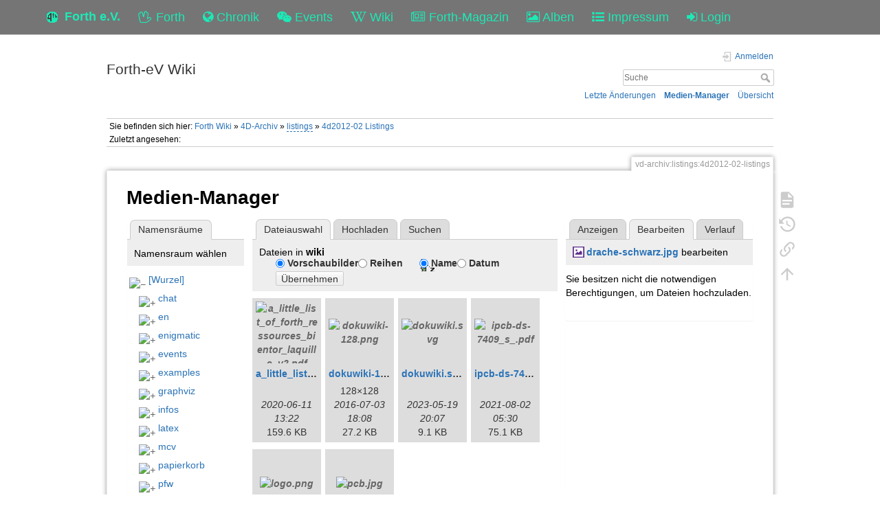

--- FILE ---
content_type: text/html; charset=utf-8
request_url: https://forth-ev.de/wiki/vd-archiv:listings:4d2012-02-listings?ns=wiki&tab_files=files&do=media&tab_details=edit&image=drache-schwarz.jpg
body_size: 28265
content:
<!DOCTYPE html>
<html>
  <head>
    <title>4d2012-02 Listings [Forth-eV Wiki]
    </title>
    <meta name="viewport" content="user-scalable=no, initial-scale=1.0, maximum-scale=1.0, width=device-width">
    <link rel="icon" href="/images/favicon.png?v=6">
    <link rel="stylesheet" type="text/css" href="/css/index.css">
    <link rel="stylesheet" type="text/css" href="/css/font-awesome.min.css"><link rel="search" type="application/opensearchdescription+xml" href="/wiki/res/lib/exe/opensearch.php" title="Forth-eV Wiki">
<link rel="start" href="/wiki/">
<link rel="contents" href="/wiki/res/doku.php/vd-archiv:listings:4d2012-02-listings?do=index" title="&#xDC;bersicht">
<link rel="manifest" href="/wiki/res/lib/exe/manifest.php">
<link rel="alternate" type="application/rss+xml" title="Letzte &#xC4;nderungen" href="/wiki/res/feed.php">
<link rel="alternate" type="application/rss+xml" title="Aktueller Namensraum" href="/wiki/res/feed.php?mode=list&amp;ns=vd-archiv:listings">
<link rel="alternate" type="text/html" title="HTML Klartext" href="/wiki/res/doku.php/vd-archiv:listings:4d2012-02-listings?do=export_xhtml">
<link rel="alternate" type="text/plain" title="Wiki Markup" href="/wiki/res/doku.php/vd-archiv:listings:4d2012-02-listings?do=export_raw">
<link rel="stylesheet" href="/wiki/res/lib/exe/css.php?t=dokuwiki&amp;tseed=b7449d890012ab5ceb435ca0b880acc2">
<link rel="shortcut icon" href="/wiki/res/lib/tpl/dokuwiki/images/favicon.ico">
<link rel="apple-touch-icon" href="/wiki/res/lib/tpl/dokuwiki/images/apple-touch-icon.png">

    <link rel="stylesheet" type="text/css" href="/css/wiki.css">
  </head>
  <body>
    <div class="wrapper">
      <div role="navigation" class="navbar navbar-fixed-top">
        <div class="container">
          <div class="navbar-header"><a href="/" title="Main Link" class="navbar-brand"><img src="/images/favicon.png" alt="Forth Gesellschaft e.V."><span class="hidden-xs">Forth e.V.</span></a>
            <ul class="navbar-nav">
              <li><a href="/forth" title="Forth"><i class="fa fa-hand-spock-o"></i> <span class="hidden-xs">Forth</span></a></li>
              <li><a href="/nachrichten" title="Chronik"><i class="fa fa-globe"></i> <span class="hidden-xs">Chronik</span></a></li>
              <li><a href="/events" title="Events"><i class="fa fa-wechat"></i> <span class="hidden-xs">Events</span></a></li>
              <li><a href="/wiki" title="Wiki"><i class="fa fa-wikipedia-w"></i> <span class="hidden-xs">Wiki</span></a></li>
              <li><a href="/wiki/vd-archiv" title="Forth-Magazin"><i class="fa fa-newspaper-o"></i> <span class="inline-sm">Magazin</span><span class="inline-md">Forth-Magazin</span><span class="inline-lg">Forth-Magazin</span></a></li>
              <li><a href="/albums" title="Alben"><i class="fa fa-picture-o"></i> <span class="hidden-xs">Alben</span></a></li>
              <li><a href="/wiki/impressum" title="Impressum"><i class="fa fa-list-ul"></i> <span class="hidden-xs">Impressum</span></a></li>
              <li><a href="/profile" title="Login"><i class="fa fa-sign-in"></i> <span class="inline-sm">&nbsp;</span><span class="inline-md">&nbsp;</span><span class="inline-lg">Login</span></a></li>
            </ul>
          </div>
        </div>
      </div>
    <div id="dokuwiki__site"><div id="dokuwiki__top" class="site dokuwiki mode_media tpl_dokuwiki     ">

        
<!-- ********** HEADER ********** -->
<header id="dokuwiki__header"><div class="pad group">

    
    <div class="headings group">
        <ul class="a11y skip">
            <li><a href="#dokuwiki__content">zum Inhalt springen</a></li>
        </ul>

        <h1 class="logo"><a href="/wiki/start" accesskey="h" title="Startseite [h]"><span>Forth-eV Wiki</span></a></h1>
            </div>

    <div class="tools group">
        <!-- USER TOOLS -->
                    <div id="dokuwiki__usertools">
                <h3 class="a11y">Benutzer-Werkzeuge</h3>
                <ul>
                    <li class="action login"><a href="/wiki/vd-archiv:listings:4d2012-02-listings?do=login&amp;sectok=" title="Anmelden" rel="nofollow"><span>Anmelden</span><svg xmlns="http://www.w3.org/2000/svg" width="24" height="24" viewBox="0 0 24 24"><path d="M10 17.25V14H3v-4h7V6.75L15.25 12 10 17.25M8 2h9a2 2 0 0 1 2 2v16a2 2 0 0 1-2 2H8a2 2 0 0 1-2-2v-4h2v4h9V4H8v4H6V4a2 2 0 0 1 2-2z"/></svg></a></li>                </ul>
            </div>
        
        <!-- SITE TOOLS -->
        <div id="dokuwiki__sitetools">
            <h3 class="a11y">Webseiten-Werkzeuge</h3>
            <form action="/wiki/start" method="get" role="search" class="search doku_form" id="dw__search" accept-charset="utf-8"><input type="hidden" name="do" value="search"><input type="hidden" name="id" value="vd-archiv:listings:4d2012-02-listings"><div class="no"><input name="q" type="text" class="edit" title="[F]" accesskey="f" placeholder="Suche" autocomplete="on" id="qsearch__in" value><button value="1" type="submit" title="Suche">Suche</button><div id="qsearch__out" class="ajax_qsearch JSpopup"></div></div></form>            <div class="mobileTools">
                <form action="/wiki" method="get" accept-charset="utf-8"><div class="no"><input type="hidden" name="id" value="vd-archiv:listings:4d2012-02-listings"><select name="do" class="edit quickselect" title="Werkzeuge"><option value>Werkzeuge</option><optgroup label="Seiten-Werkzeuge"><option value>Seite anzeigen</option><option value="revisions">&#xC4;ltere Versionen</option><option value="backlink">Links hierher</option></optgroup><optgroup label="Webseiten-Werkzeuge"><option value="recent">Letzte &#xC4;nderungen</option><option value="media">Medien-Manager</option><option value="index">&#xDC;bersicht</option></optgroup><optgroup label="Benutzer-Werkzeuge"><option value="login">Anmelden</option></optgroup></select><button type="submit">&gt;</button></div></form>            </div>
            <ul>
                <li class="action recent"><a href="/wiki/vd-archiv:listings:4d2012-02-listings?do=recent" title="Letzte &#xC4;nderungen [r]" rel="nofollow" accesskey="r">Letzte &#xC4;nderungen</a></li><li class="action media"><a href="/wiki/vd-archiv:listings:4d2012-02-listings?do=media&amp;ns=vd-archiv%3Alistings" title="Medien-Manager" rel="nofollow">Medien-Manager</a></li><li class="action index"><a href="/wiki/vd-archiv:listings:4d2012-02-listings?do=index" title="&#xDC;bersicht [x]" rel="nofollow" accesskey="x">&#xDC;bersicht</a></li>            </ul>
        </div>

    </div>

    <!-- BREADCRUMBS -->
            <div class="breadcrumbs">
                            <div class="youarehere"><span class="bchead">Sie befinden sich hier: </span><span class="home"><bdi><a href="/wiki/start" class="wikilink1" title="start" data-wiki-id="start">Forth Wiki</a></bdi></span> &#xBB; <bdi><a href="/wiki/vd-archiv" class="wikilink1" title="vd-archiv" data-wiki-id="vd-archiv">4D-Archiv</a></bdi> &#xBB; <bdi><a href="/wiki/vd-archiv:listings:start" class="wikilink2" title="vd-archiv:listings:start" rel="nofollow" data-wiki-id="vd-archiv:listings:start">listings</a></bdi> &#xBB; <bdi><a href="/wiki/vd-archiv:listings:4d2012-02-listings" class="wikilink1" title="vd-archiv:listings:4d2012-02-listings" data-wiki-id="vd-archiv:listings:4d2012-02-listings">4d2012-02 Listings</a></bdi></div>
                                        <div class="trace"><span class="bchead">Zuletzt angesehen:</span></div>
                    </div>
    
    <hr class="a11y">
</div></header><!-- /header -->

        <div class="wrapper group">

            
            <!-- ********** CONTENT ********** -->
            <main id="dokuwiki__content"><div class="pad group">
                
                <div class="pageId"><span>vd-archiv:listings:4d2012-02-listings</span></div>

                <div class="page group">
                                                            <!-- wikipage start -->
                    <div id="mediamanager__page">
<h1>Medien-Manager</h1>
<div class="panel namespaces">
<h2>Namensr&#xE4;ume</h2>
<div class="panelHeader">Namensraum w&#xE4;hlen</div>
<div class="panelContent" id="media__tree">

<ul class="idx">
<li class="media level0 open"><img src="https://wiki.forth-ev.de/lib/images/minus.gif" alt="&#x2212;"><div class="li"><a href="/wiki/vd-archiv:listings:4d2012-02-listings?ns=&amp;tab_files=files&amp;do=media&amp;tab_details=edit&amp;image=drache-schwarz.jpg" class="idx_dir">[Wurzel]</a></div>
<ul class="idx">
<li class="media level1 closed"><img src="https://wiki.forth-ev.de/lib/images/plus.gif" alt="+"><div class="li"><a href="/wiki/vd-archiv:listings:4d2012-02-listings?ns=chat&amp;tab_files=files&amp;do=media&amp;tab_details=edit&amp;image=drache-schwarz.jpg" class="idx_dir">chat</a></div></li>
<li class="media level1 closed"><img src="https://wiki.forth-ev.de/lib/images/plus.gif" alt="+"><div class="li"><a href="/wiki/vd-archiv:listings:4d2012-02-listings?ns=en&amp;tab_files=files&amp;do=media&amp;tab_details=edit&amp;image=drache-schwarz.jpg" class="idx_dir">en</a></div></li>
<li class="media level1 closed"><img src="https://wiki.forth-ev.de/lib/images/plus.gif" alt="+"><div class="li"><a href="/wiki/vd-archiv:listings:4d2012-02-listings?ns=enigmatic&amp;tab_files=files&amp;do=media&amp;tab_details=edit&amp;image=drache-schwarz.jpg" class="idx_dir">enigmatic</a></div></li>
<li class="media level1 closed"><img src="https://wiki.forth-ev.de/lib/images/plus.gif" alt="+"><div class="li"><a href="/wiki/vd-archiv:listings:4d2012-02-listings?ns=events&amp;tab_files=files&amp;do=media&amp;tab_details=edit&amp;image=drache-schwarz.jpg" class="idx_dir">events</a></div></li>
<li class="media level1 closed"><img src="https://wiki.forth-ev.de/lib/images/plus.gif" alt="+"><div class="li"><a href="/wiki/vd-archiv:listings:4d2012-02-listings?ns=examples&amp;tab_files=files&amp;do=media&amp;tab_details=edit&amp;image=drache-schwarz.jpg" class="idx_dir">examples</a></div></li>
<li class="media level1 closed"><img src="https://wiki.forth-ev.de/lib/images/plus.gif" alt="+"><div class="li"><a href="/wiki/vd-archiv:listings:4d2012-02-listings?ns=graphviz&amp;tab_files=files&amp;do=media&amp;tab_details=edit&amp;image=drache-schwarz.jpg" class="idx_dir">graphviz</a></div></li>
<li class="media level1 closed"><img src="https://wiki.forth-ev.de/lib/images/plus.gif" alt="+"><div class="li"><a href="/wiki/vd-archiv:listings:4d2012-02-listings?ns=infos&amp;tab_files=files&amp;do=media&amp;tab_details=edit&amp;image=drache-schwarz.jpg" class="idx_dir">infos</a></div></li>
<li class="media level1 closed"><img src="https://wiki.forth-ev.de/lib/images/plus.gif" alt="+"><div class="li"><a href="/wiki/vd-archiv:listings:4d2012-02-listings?ns=latex&amp;tab_files=files&amp;do=media&amp;tab_details=edit&amp;image=drache-schwarz.jpg" class="idx_dir">latex</a></div></li>
<li class="media level1 closed"><img src="https://wiki.forth-ev.de/lib/images/plus.gif" alt="+"><div class="li"><a href="/wiki/vd-archiv:listings:4d2012-02-listings?ns=mcv&amp;tab_files=files&amp;do=media&amp;tab_details=edit&amp;image=drache-schwarz.jpg" class="idx_dir">mcv</a></div></li>
<li class="media level1 closed"><img src="https://wiki.forth-ev.de/lib/images/plus.gif" alt="+"><div class="li"><a href="/wiki/vd-archiv:listings:4d2012-02-listings?ns=papierkorb&amp;tab_files=files&amp;do=media&amp;tab_details=edit&amp;image=drache-schwarz.jpg" class="idx_dir">papierkorb</a></div></li>
<li class="media level1 closed"><img src="https://wiki.forth-ev.de/lib/images/plus.gif" alt="+"><div class="li"><a href="/wiki/vd-archiv:listings:4d2012-02-listings?ns=pfw&amp;tab_files=files&amp;do=media&amp;tab_details=edit&amp;image=drache-schwarz.jpg" class="idx_dir">pfw</a></div></li>
<li class="media level1 closed"><img src="https://wiki.forth-ev.de/lib/images/plus.gif" alt="+"><div class="li"><a href="/wiki/vd-archiv:listings:4d2012-02-listings?ns=playground&amp;tab_files=files&amp;do=media&amp;tab_details=edit&amp;image=drache-schwarz.jpg" class="idx_dir">playground</a></div></li>
<li class="media level1 closed"><img src="https://wiki.forth-ev.de/lib/images/plus.gif" alt="+"><div class="li"><a href="/wiki/vd-archiv:listings:4d2012-02-listings?ns=projects&amp;tab_files=files&amp;do=media&amp;tab_details=edit&amp;image=drache-schwarz.jpg" class="idx_dir">projects</a></div></li>
<li class="media level1 closed"><img src="https://wiki.forth-ev.de/lib/images/plus.gif" alt="+"><div class="li"><a href="/wiki/vd-archiv:listings:4d2012-02-listings?ns=texit&amp;tab_files=files&amp;do=media&amp;tab_details=edit&amp;image=drache-schwarz.jpg" class="idx_dir">texit</a></div></li>
<li class="media level1 closed"><img src="https://wiki.forth-ev.de/lib/images/plus.gif" alt="+"><div class="li"><a href="/wiki/vd-archiv:listings:4d2012-02-listings?ns=various&amp;tab_files=files&amp;do=media&amp;tab_details=edit&amp;image=drache-schwarz.jpg" class="idx_dir">various</a></div></li>
<li class="media level1 closed"><img src="https://wiki.forth-ev.de/lib/images/plus.gif" alt="+"><div class="li"><a href="/wiki/vd-archiv:listings:4d2012-02-listings?ns=vd-archiv&amp;tab_files=files&amp;do=media&amp;tab_details=edit&amp;image=drache-schwarz.jpg" class="idx_dir">vd-archiv</a></div></li>
<li class="media level1 open"><img src="https://wiki.forth-ev.de/lib/images/minus.gif" alt="&#x2212;"><div class="li"><a href="/wiki/vd-archiv:listings:4d2012-02-listings?ns=wiki&amp;tab_files=files&amp;do=media&amp;tab_details=edit&amp;image=drache-schwarz.jpg" class="idx_dir">wiki</a></div>
<ul class="idx">
<li class="media level2 closed"><img src="https://wiki.forth-ev.de/lib/images/plus.gif" alt="+"><div class="li"><a href="/wiki/vd-archiv:listings:4d2012-02-listings?ns=wiki%3Alatex&amp;tab_files=files&amp;do=media&amp;tab_details=edit&amp;image=drache-schwarz.jpg" class="idx_dir">latex</a></div></li>
</ul>
</li>
<li class="media level1 closed"><img src="https://wiki.forth-ev.de/lib/images/plus.gif" alt="+"><div class="li"><a href="/wiki/vd-archiv:listings:4d2012-02-listings?ns=words&amp;tab_files=files&amp;do=media&amp;tab_details=edit&amp;image=drache-schwarz.jpg" class="idx_dir">words</a></div></li>
</ul></li>
</ul>
</div>
</div>
<div class="panel filelist">
<h2 class="a11y">Dateiauswahl</h2>
<ul class="tabs">
<li><strong>Dateiauswahl</strong></li>
<li><a href="/wiki/vd-archiv:listings:4d2012-02-listings?tab_files=upload&amp;do=media&amp;tab_details=edit&amp;image=drache-schwarz.jpg&amp;ns=wiki">Hochladen</a></li>
<li><a href="/wiki/vd-archiv:listings:4d2012-02-listings?tab_files=search&amp;do=media&amp;tab_details=edit&amp;image=drache-schwarz.jpg&amp;ns=wiki">Suchen</a></li>
</ul>
<div class="panelHeader">
<h3>Dateien in <strong>wiki</strong></h3>
<form method="get" action="/wiki/vd-archiv:listings:4d2012-02-listings" class="options doku_form" accept-charset="utf-8"><input type="hidden" name="sectok" value><input type="hidden" name="do" value="media"><input type="hidden" name="tab_files" value="files"><input type="hidden" name="tab_details" value="edit"><input type="hidden" name="image" value="drache-schwarz.jpg"><input type="hidden" name="ns" value="wiki"><div class="no"><ul>
<li class="listType"><label for="listType__thumbs" class="thumbs">
<input name="list_dwmedia" type="radio" value="thumbs" id="listType__thumbs" class="thumbs" checked="checked">
<span>Vorschaubilder</span>
</label><label for="listType__rows" class="rows">
<input name="list_dwmedia" type="radio" value="rows" id="listType__rows" class="rows">
<span>Reihen</span>
</label></li>
<li class="sortBy"><label for="sortBy__name" class="name">
<input name="sort_dwmedia" type="radio" value="name" id="sortBy__name" class="name" checked="checked">
<span>Name</span>
</label><label for="sortBy__date" class="date">
<input name="sort_dwmedia" type="radio" value="date" id="sortBy__date" class="date">
<span>Datum</span>
</label></li>
<li><button value="1" type="submit">&#xDC;bernehmen</button></li>
</ul>
</div></form></div>
<div class="panelContent">
<ul class="thumbs"><li><dl title="a_little_list_of_forth_ressources_bientor_laquille_v2.pdf"><dt><a id="l_:wiki:a_little_list_of_forth_ressources_bientor_laquille_v2.pdf" class="image thumb" href="/wiki/vd-archiv:listings:4d2012-02-listings?image=wiki%3Aa_little_list_of_forth_ressources_bientor_laquille_v2.pdf&amp;ns=wiki&amp;tab_details=view&amp;do=media&amp;tab_files=files"><img src="https://wiki.forth-ev.de/lib/images/fileicons/svg/pdf.svg" alt="a_little_list_of_forth_ressources_bientor_laquille_v2.pdf" loading="lazy" width="90" height="90"></a></dt><dd class="name"><a href="/wiki/vd-archiv:listings:4d2012-02-listings?image=wiki%3Aa_little_list_of_forth_ressources_bientor_laquille_v2.pdf&amp;ns=wiki&amp;tab_details=view&amp;do=media&amp;tab_files=files" id="h_:wiki:a_little_list_of_forth_ressources_bientor_laquille_v2.pdf">a_little_list_of_forth_ressources_bientor_laquille_v2.pdf</a></dd><dd class="size">&#xA0;</dd><dd class="date">2020-06-11 13:22</dd><dd class="filesize">159.6&#xA0;KB</dd></dl></li><li><dl title="dokuwiki-128.png"><dt><a id="l_:wiki:dokuwiki-128.png" class="image thumb" href="/wiki/vd-archiv:listings:4d2012-02-listings?image=wiki%3Adokuwiki-128.png&amp;ns=wiki&amp;tab_details=view&amp;do=media&amp;tab_files=files"><img src="https://wiki.forth-ev.de/lib/exe/fetch.php/wiki:dokuwiki-128.png?w=90&amp;h=90&amp;tok=889f98" alt="dokuwiki-128.png" loading="lazy" width="90" height="90"></a></dt><dd class="name"><a href="/wiki/vd-archiv:listings:4d2012-02-listings?image=wiki%3Adokuwiki-128.png&amp;ns=wiki&amp;tab_details=view&amp;do=media&amp;tab_files=files" id="h_:wiki:dokuwiki-128.png">dokuwiki-128.png</a></dd><dd class="size">128&#xD7;128</dd><dd class="date">2016-07-03 18:08</dd><dd class="filesize">27.2&#xA0;KB</dd></dl></li><li><dl title="dokuwiki.svg"><dt><a id="l_:wiki:dokuwiki.svg" class="image thumb" href="/wiki/vd-archiv:listings:4d2012-02-listings?image=wiki%3Adokuwiki.svg&amp;ns=wiki&amp;tab_details=view&amp;do=media&amp;tab_files=files"><img src="https://wiki.forth-ev.de/lib/exe/fetch.php/wiki:dokuwiki.svg?w=90&amp;h=90&amp;tok=fa6c2f" alt="dokuwiki.svg" loading="lazy" width="90" height="90"></a></dt><dd class="name"><a href="/wiki/vd-archiv:listings:4d2012-02-listings?image=wiki%3Adokuwiki.svg&amp;ns=wiki&amp;tab_details=view&amp;do=media&amp;tab_files=files" id="h_:wiki:dokuwiki.svg">dokuwiki.svg</a></dd><dd class="size">&#xA0;</dd><dd class="date">2023-05-19 20:07</dd><dd class="filesize">9.1&#xA0;KB</dd></dl></li><li><dl title="ipcb-ds-7409_s_.pdf"><dt><a id="l_:wiki:ipcb-ds-7409_s_.pdf" class="image thumb" href="/wiki/vd-archiv:listings:4d2012-02-listings?image=wiki%3Aipcb-ds-7409_s_.pdf&amp;ns=wiki&amp;tab_details=view&amp;do=media&amp;tab_files=files"><img src="https://wiki.forth-ev.de/lib/images/fileicons/svg/pdf.svg" alt="ipcb-ds-7409_s_.pdf" loading="lazy" width="90" height="90"></a></dt><dd class="name"><a href="/wiki/vd-archiv:listings:4d2012-02-listings?image=wiki%3Aipcb-ds-7409_s_.pdf&amp;ns=wiki&amp;tab_details=view&amp;do=media&amp;tab_files=files" id="h_:wiki:ipcb-ds-7409_s_.pdf">ipcb-ds-7409_s_.pdf</a></dd><dd class="size">&#xA0;</dd><dd class="date">2021-08-02 05:30</dd><dd class="filesize">75.1&#xA0;KB</dd></dl></li><li><dl title="logo.png"><dt><a id="l_:wiki:logo.png" class="image thumb" href="/wiki/vd-archiv:listings:4d2012-02-listings?image=wiki%3Alogo.png&amp;ns=wiki&amp;tab_details=view&amp;do=media&amp;tab_files=files"><img src="https://wiki.forth-ev.de/lib/exe/fetch.php/wiki:logo.png?w=90&amp;h=90&amp;tok=e376b6" alt="logo.png" loading="lazy" width="90" height="90"></a></dt><dd class="name"><a href="/wiki/vd-archiv:listings:4d2012-02-listings?image=wiki%3Alogo.png&amp;ns=wiki&amp;tab_details=view&amp;do=media&amp;tab_files=files" id="h_:wiki:logo.png">logo.png</a></dd><dd class="size">192&#xD7;192</dd><dd class="date">2016-11-18 15:30</dd><dd class="filesize">15.6&#xA0;KB</dd></dl></li><li><dl title="pcb.jpg"><dt><a id="l_:wiki:pcb.jpg" class="image thumb" href="/wiki/vd-archiv:listings:4d2012-02-listings?image=wiki%3Apcb.jpg&amp;ns=wiki&amp;tab_details=view&amp;do=media&amp;tab_files=files"><img src="https://wiki.forth-ev.de/lib/exe/fetch.php/wiki:pcb.jpg?w=90&amp;h=90&amp;tok=890dc5" alt="pcb.jpg" loading="lazy" width="90" height="90"></a></dt><dd class="name"><a href="/wiki/vd-archiv:listings:4d2012-02-listings?image=wiki%3Apcb.jpg&amp;ns=wiki&amp;tab_details=view&amp;do=media&amp;tab_files=files" id="h_:wiki:pcb.jpg">pcb.jpg</a></dd><dd class="size">360&#xD7;102</dd><dd class="date">2021-08-02 05:31</dd><dd class="filesize">12.8&#xA0;KB</dd></dl></li></ul>
</div>
</div>
<div class="panel file">
<h2 class="a11y">Datei</h2>
<ul class="tabs">
<li><a href="/wiki/vd-archiv:listings:4d2012-02-listings?tab_details=view&amp;do=media&amp;tab_files=files&amp;image=drache-schwarz.jpg&amp;ns=wiki">Anzeigen</a></li>
<li><strong>Bearbeiten</strong></li>
<li><a href="/wiki/vd-archiv:listings:4d2012-02-listings?tab_details=history&amp;do=media&amp;tab_files=files&amp;image=drache-schwarz.jpg&amp;ns=wiki">Verlauf</a></li>
</ul>
<div class="panelHeader"><h3><strong><a href="/wiki/res/lib/exe/fetch.php/drache-schwarz.jpg" class="select mediafile mf_jpg" title="Originaldatei &#xF6;ffnen">drache-schwarz.jpg</a></strong> bearbeiten</h3></div>
<div class="panelContent">
<div class="nothing">Sie besitzen nicht die notwendigen Berechtigungen, um Dateien hochzuladen.</div>
</div>
</div>
</div>
                    <!-- wikipage stop -->
                                    </div>

                <div class="docInfo"><bdi>vd-archiv/listings/4d2012-02-listings.txt</bdi> &#xB7; Zuletzt ge&#xE4;ndert: 2017-05-22 17:08 von <bdi>mka</bdi></div>

                
                <hr class="a11y">
            </div></main><!-- /content -->

            <!-- PAGE ACTIONS -->
            <nav id="dokuwiki__pagetools" aria-labelledby="dokuwiki__pagetools__heading">
                <h3 class="a11y" id="dokuwiki__pagetools__heading">Seiten-Werkzeuge</h3>
                <div class="tools">
                    <ul>
                        <li class="show"><a href="/wiki/vd-archiv:listings:4d2012-02-listings?do=" title="Seite anzeigen [v]" rel="nofollow" accesskey="v"><span>Seite anzeigen</span><svg xmlns="http://www.w3.org/2000/svg" width="24" height="24" viewBox="0 0 24 24"><path d="M13 9h5.5L13 3.5V9M6 2h8l6 6v12a2 2 0 0 1-2 2H6a2 2 0 0 1-2-2V4c0-1.11.89-2 2-2m9 16v-2H6v2h9m3-4v-2H6v2h12z"/></svg></a></li><li class="revs"><a href="/wiki/vd-archiv:listings:4d2012-02-listings?do=revisions" title="&#xC4;ltere Versionen [o]" rel="nofollow" accesskey="o"><span>&#xC4;ltere Versionen</span><svg xmlns="http://www.w3.org/2000/svg" width="24" height="24" viewBox="0 0 24 24"><path d="M11 7v5.11l4.71 2.79.79-1.28-4-2.37V7m0-5C8.97 2 5.91 3.92 4.27 6.77L2 4.5V11h6.5L5.75 8.25C6.96 5.73 9.5 4 12.5 4a7.5 7.5 0 0 1 7.5 7.5 7.5 7.5 0 0 1-7.5 7.5c-3.27 0-6.03-2.09-7.06-5h-2.1c1.1 4.03 4.77 7 9.16 7 5.24 0 9.5-4.25 9.5-9.5A9.5 9.5 0 0 0 12.5 2z"/></svg></a></li><li class="backlink"><a href="/wiki/vd-archiv:listings:4d2012-02-listings?do=backlink" title="Links hierher" rel="nofollow"><span>Links hierher</span><svg xmlns="http://www.w3.org/2000/svg" width="24" height="24" viewBox="0 0 24 24"><path d="M10.59 13.41c.41.39.41 1.03 0 1.42-.39.39-1.03.39-1.42 0a5.003 5.003 0 0 1 0-7.07l3.54-3.54a5.003 5.003 0 0 1 7.07 0 5.003 5.003 0 0 1 0 7.07l-1.49 1.49c.01-.82-.12-1.64-.4-2.42l.47-.48a2.982 2.982 0 0 0 0-4.24 2.982 2.982 0 0 0-4.24 0l-3.53 3.53a2.982 2.982 0 0 0 0 4.24m2.82-4.24c.39-.39 1.03-.39 1.42 0a5.003 5.003 0 0 1 0 7.07l-3.54 3.54a5.003 5.003 0 0 1-7.07 0 5.003 5.003 0 0 1 0-7.07l1.49-1.49c-.01.82.12 1.64.4 2.43l-.47.47a2.982 2.982 0 0 0 0 4.24 2.982 2.982 0 0 0 4.24 0l3.53-3.53a2.982 2.982 0 0 0 0-4.24.973.973 0 0 1 0-1.42z"/></svg></a></li><li class="top"><a href="#dokuwiki__top" title="Nach oben [t]" rel="nofollow" accesskey="t"><span>Nach oben</span><svg xmlns="http://www.w3.org/2000/svg" width="24" height="24" viewBox="0 0 24 24"><path d="M13 20h-2V8l-5.5 5.5-1.42-1.42L12 4.16l7.92 7.92-1.42 1.42L13 8v12z"/></svg></a></li>                    </ul>
                </div>
            </nav>
        </div><!-- /wrapper -->

        
<!-- ********** FOOTER ********** -->
<footer id="dokuwiki__footer"><div class="pad">
    <div class="license">Falls nicht anders bezeichnet, ist der Inhalt dieses Wikis unter der folgenden Lizenz ver&#xF6;ffentlicht: <bdi><a href="https://creativecommons.org/licenses/by-nc-sa/4.0/deed.de" rel="license" class="urlextern">CC Attribution-Noncommercial-Share Alike 4.0 International</a></bdi></div>
    <div class="buttons">
        <a href="https://creativecommons.org/licenses/by-nc-sa/4.0/deed.de" rel="license"><img src="https://wiki.forth-ev.de/lib/images/license/button/cc-by-nc-sa.png" alt="CC Attribution-Noncommercial-Share Alike 4.0 International"></a>        <a href="https://www.dokuwiki.org/donate" title="Donate"><img src="https://wiki.forth-ev.de/lib/tpl/dokuwiki/images/button-donate.gif" width="80" height="15" alt="Donate"></a>
        <a href="https://php.net" title="Powered by PHP"><img src="https://wiki.forth-ev.de/lib/tpl/dokuwiki/images/button-php.gif" width="80" height="15" alt="Powered by PHP"></a>
        <a href="//validator.w3.org/check/referer" title="Valid HTML5"><img src="https://wiki.forth-ev.de/lib/tpl/dokuwiki/images/button-html5.png" width="80" height="15" alt="Valid HTML5"></a>
        <a href="//jigsaw.w3.org/css-validator/check/referer?profile=css3" title="Valid CSS"><img src="https://wiki.forth-ev.de/lib/tpl/dokuwiki/images/button-css.png" width="80" height="15" alt="Valid CSS"></a>
        <a href="https://dokuwiki.org/" title="Driven by DokuWiki"><img src="https://wiki.forth-ev.de/lib/tpl/dokuwiki/images/button-dw.png" width="80" height="15" alt="Driven by DokuWiki"></a>
    </div>

    </div></footer><!-- /footer -->
    </div></div><!-- /site -->

    <div class="no"><img src="https://wiki.forth-ev.de/lib/exe/taskrunner.php?id=vd-archiv%3Alistings%3A4d2012-02-listings&amp;1769983995" width="2" height="1" alt></div>
    <div id="screen__mode" class="no"></div>


    </div>
    <footer>
      <div class="container-fluid">
        <div class="row">
          <div class="col-md-4 hidden-sm hidden-xs">powered by  <a href="https://github.com/GeraldWodni/kern.js" target="_blank">kern.js</a></div>
          <div class="col-md-4 col-sm-6 col-xs-10">
            <ul class="navbar-nav">
              <li><a href="/wiki/datenschutzerklaerung" title="Datenschutzerklärung"><span>Datenschutzerklärung</span></a></li>
              <li><a href="/kontakt" title="Kontakt"><span>Kontakt</span></a></li>
              <li><a href="/help" title="Hilfe"><span>Hilfe</span></a></li>
            </ul>
          </div>
          <div class="col-md-4 col-sm-6 col-xs-2 text-right">
            <!--a(href="http://wodni.at") --><span class="debug-size">©</span><span class="hidden-xs">copyright </span>2026<span class="hidden-xs"> Forth-Gesellschaft e.V.</span>
          </div>
        </div>
      </div>
      <div id="bootstrapSize">
        <div class="visible-xs"></div>
        <div class="visible-sm"></div>
        <div class="visible-md"></div>
        <div class="visible-lg"></div>
      </div>
    </footer>
    <script type="text/javascript" src="/js/jquery.min.js"></script>
    <script type="text/javascript" src="/js/site.js"></script>
    <script type="text/javascript" src="/js/bootstrap.min.js"></script><script>(function(H){H.className=H.className.replace(/\bno-js\b/,'js')})(document.documentElement)</script><script>/*<![CDATA[*/var NS='vd-archiv:listings';var JSINFO = {"plugins":{"dropfiles":{"insertFileLink":0}},"tmplft_template":"dokuwiki","tmplftacl":1,"tmplft_aclgen":1,"tmplft_sitetools":"","tmplft_pagetools":"","tmplft_ptools_xcl":"NONE","tmplft_mobile":"","tmplft_actions":"","tmplft_profile":"","tmplft_search":"","move_renameokay":false,"move_allowrename":false,"id":"vd-archiv:listings:4d2012-02-listings","namespace":"vd-archiv:listings","ACT":"media","useHeadingNavigation":1,"useHeadingContent":1};
/*!]]>*/</script><script src="/wiki/res/lib/exe/jquery.php?tseed=f0349b609f9b91a485af8fd8ecd4aea4" defer="defer">/*<![CDATA[*/
/*!]]>*/</script><script src="/wiki/res/lib/exe/js.php?t=dokuwiki&amp;tseed=b7449d890012ab5ceb435ca0b880acc2" defer="defer">/*<![CDATA[*/
/*!]]>*/</script>
  </body>
</html>